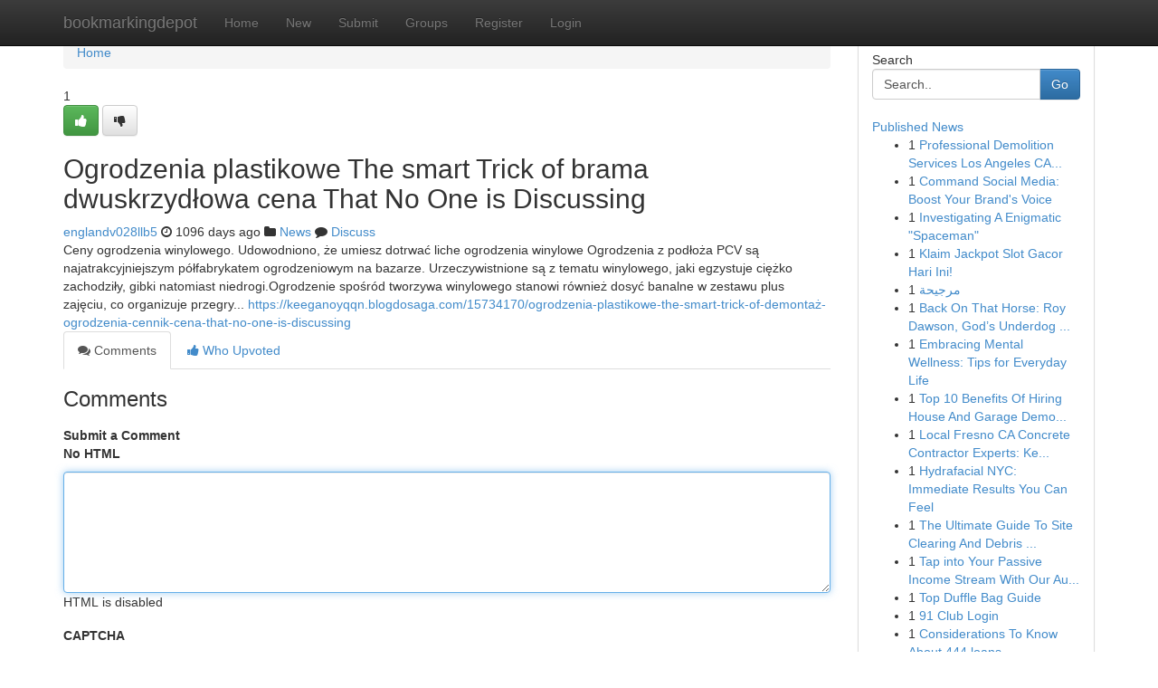

--- FILE ---
content_type: text/html; charset=UTF-8
request_url: https://bookmarkingdepot.com/story13622144/ogrodzenia-plastikowe-the-smart-trick-of-brama-dwuskrzyd%C5%82owa-cena-that-no-one-is-discussing
body_size: 5294
content:
<!DOCTYPE html>
<html class="no-js" dir="ltr" xmlns="http://www.w3.org/1999/xhtml" xml:lang="en" lang="en"><head>

<meta http-equiv="Pragma" content="no-cache" />
<meta http-equiv="expires" content="0" />
<meta http-equiv="Content-Type" content="text/html; charset=UTF-8" />	
<title>Ogrodzenia plastikowe The smart Trick of brama dwuskrzydłowa cena That No One is Discussing</title>
<link rel="alternate" type="application/rss+xml" title="bookmarkingdepot.com &raquo; Feeds 1" href="/rssfeeds.php?p=1" />
<link rel="alternate" type="application/rss+xml" title="bookmarkingdepot.com &raquo; Feeds 2" href="/rssfeeds.php?p=2" />
<link rel="alternate" type="application/rss+xml" title="bookmarkingdepot.com &raquo; Feeds 3" href="/rssfeeds.php?p=3" />
<link rel="alternate" type="application/rss+xml" title="bookmarkingdepot.com &raquo; Feeds 4" href="/rssfeeds.php?p=4" />
<link rel="alternate" type="application/rss+xml" title="bookmarkingdepot.com &raquo; Feeds 5" href="/rssfeeds.php?p=5" />
<link rel="alternate" type="application/rss+xml" title="bookmarkingdepot.com &raquo; Feeds 6" href="/rssfeeds.php?p=6" />
<link rel="alternate" type="application/rss+xml" title="bookmarkingdepot.com &raquo; Feeds 7" href="/rssfeeds.php?p=7" />
<link rel="alternate" type="application/rss+xml" title="bookmarkingdepot.com &raquo; Feeds 8" href="/rssfeeds.php?p=8" />
<link rel="alternate" type="application/rss+xml" title="bookmarkingdepot.com &raquo; Feeds 9" href="/rssfeeds.php?p=9" />
<link rel="alternate" type="application/rss+xml" title="bookmarkingdepot.com &raquo; Feeds 10" href="/rssfeeds.php?p=10" />
<meta name="google-site-verification" content="m5VOPfs2gQQcZXCcEfUKlnQfx72o45pLcOl4sIFzzMQ" /><meta name="Language" content="en-us" />
<meta name="viewport" content="width=device-width, initial-scale=1.0">
<meta name="generator" content="Kliqqi" />

          <link rel="stylesheet" type="text/css" href="//netdna.bootstrapcdn.com/bootstrap/3.2.0/css/bootstrap.min.css">
             <link rel="stylesheet" type="text/css" href="https://cdnjs.cloudflare.com/ajax/libs/twitter-bootstrap/3.2.0/css/bootstrap-theme.css">
                <link rel="stylesheet" type="text/css" href="https://cdnjs.cloudflare.com/ajax/libs/font-awesome/4.1.0/css/font-awesome.min.css">
<link rel="stylesheet" type="text/css" href="/templates/bootstrap/css/style.css" media="screen" />

                         <script type="text/javascript" src="https://cdnjs.cloudflare.com/ajax/libs/modernizr/2.6.1/modernizr.min.js"></script>
<script type="text/javascript" src="https://cdnjs.cloudflare.com/ajax/libs/jquery/1.7.2/jquery.min.js"></script>
<style></style>
<link rel="alternate" type="application/rss+xml" title="RSS 2.0" href="/rss"/>
<link rel="icon" href="/favicon.ico" type="image/x-icon"/>
</head>

<body dir="ltr">

<header role="banner" class="navbar navbar-inverse navbar-fixed-top custom_header">
<div class="container">
<div class="navbar-header">
<button data-target=".bs-navbar-collapse" data-toggle="collapse" type="button" class="navbar-toggle">
    <span class="sr-only">Toggle navigation</span>
    <span class="fa fa-ellipsis-v" style="color:white"></span>
</button>
<a class="navbar-brand" href="/">bookmarkingdepot</a>	
</div>
<span style="display: none;"><a href="/forum">forum</a></span>
<nav role="navigation" class="collapse navbar-collapse bs-navbar-collapse">
<ul class="nav navbar-nav">
<li ><a href="/">Home</a></li>
<li ><a href="/new">New</a></li>
<li ><a href="/submit">Submit</a></li>
                    
<li ><a href="/groups"><span>Groups</span></a></li>
<li ><a href="/register"><span>Register</span></a></li>
<li ><a data-toggle="modal" href="#loginModal">Login</a></li>
</ul>
	

</nav>
</div>
</header>
<!-- START CATEGORIES -->
<div class="subnav" id="categories">
<div class="container">
<ul class="nav nav-pills"><li class="category_item"><a  href="/">Home</a></li></ul>
</div>
</div>
<!-- END CATEGORIES -->
	
<div class="container">
	<section id="maincontent"><div class="row"><div class="col-md-9">

<ul class="breadcrumb">
	<li><a href="/">Home</a></li>
</ul>

<div itemscope itemtype="http://schema.org/Article" class="stories" id="xnews-13622144" >


<div class="story_data">
<div class="votebox votebox-published">

<div itemprop="aggregateRating" itemscope itemtype="http://schema.org/AggregateRating" class="vote">
	<div itemprop="ratingCount" class="votenumber">1</div>
<div id="xvote-3" class="votebutton">
<!-- Already Voted -->
<a class="btn btn-default btn-success linkVote_3" href="/login" title=""><i class="fa fa-white fa-thumbs-up"></i></a>
<!-- Bury It -->
<a class="btn btn-default linkVote_3" href="/login"  title="" ><i class="fa fa-thumbs-down"></i></a>


</div>
</div>
</div>
<div class="title" id="title-3">
<span itemprop="name">

<h2 id="list_title"><span>Ogrodzenia plastikowe The smart Trick of brama dwuskrzydłowa cena That No One is Discussing</span></h2></span>	
<span class="subtext">

<span itemprop="author" itemscope itemtype="http://schema.org/Person">
<span itemprop="name">
<a href="/user/englandv028llb5" rel="nofollow">englandv028llb5</a> 
</span></span>
<i class="fa fa-clock-o"></i>
<span itemprop="datePublished">  1096 days ago</span>

<script>
$(document).ready(function(){
    $("#list_title span").click(function(){
		window.open($("#siteurl").attr('href'), '', '');
    });
});
</script>

<i class="fa fa-folder"></i> 
<a href="/groups">News</a>

<span id="ls_comments_url-3">
	<i class="fa fa-comment"></i> <span id="linksummaryDiscuss"><a href="#discuss" class="comments">Discuss</a>&nbsp;</span>
</span> 





</div>
</div>
<span itemprop="articleBody">
<div class="storycontent">
	
<div class="news-body-text" id="ls_contents-3" dir="ltr">
Ceny ogrodzenia winylowego. Udowodniono, że umiesz dotrwać liche ogrodzenia winylowe Ogrodzenia z podłoża PCV są najatrakcyjniejszym p&oacute;łfabrykatem ogrodzeniowym na bazarze. Urzeczywistnione są z tematu winylowego, jaki egzystuje ciężko zachodziły, gibki natomiast niedrogi.Ogrodzenie spośr&oacute;d tworzywa winylowego stanowi r&oacute;wnież dosyć banalne w zestawu plus zajęciu, co organizuje przegry... <a id="siteurl" target="_blank" href="https://keeganoyqqn.blogdosaga.com/15734170/ogrodzenia-plastikowe-the-smart-trick-of-demontaż-ogrodzenia-cennik-cena-that-no-one-is-discussing">https://keeganoyqqn.blogdosaga.com/15734170/ogrodzenia-plastikowe-the-smart-trick-of-demontaż-ogrodzenia-cennik-cena-that-no-one-is-discussing</a><div class="clearboth"></div> 
</div>
</div><!-- /.storycontent -->
</span>
</div>

<ul class="nav nav-tabs" id="storytabs">
	<li class="active"><a data-toggle="tab" href="#comments"><i class="fa fa-comments"></i> Comments</a></li>
	<li><a data-toggle="tab" href="#who_voted"><i class="fa fa-thumbs-up"></i> Who Upvoted</a></li>
</ul>


<div id="tabbed" class="tab-content">

<div class="tab-pane fade active in" id="comments" >
<h3>Comments</h3>
<a name="comments" href="#comments"></a>
<ol class="media-list comment-list">

<a name="discuss"></a>
<form action="" method="post" id="thisform" name="mycomment_form">
<div class="form-horizontal">
<fieldset>
<div class="control-group">
<label for="fileInput" class="control-label">Submit a Comment</label>
<div class="controls">

<p class="help-inline"><strong>No HTML  </strong></p>
<textarea autofocus name="comment_content" id="comment_content" class="form-control comment-form" rows="6" /></textarea>
<p class="help-inline">HTML is disabled</p>
</div>
</div>


<script>
var ACPuzzleOptions = {
   theme :  "white",
   lang :  "en"
};
</script>

<div class="control-group">
	<label for="input01" class="control-label">CAPTCHA</label>
	<div class="controls">
	<div id="solvemedia_display">
	<script type="text/javascript" src="https://api.solvemedia.com/papi/challenge.script?k=1G9ho6tcbpytfUxJ0SlrSNt0MjjOB0l2"></script>

	<noscript>
	<iframe src="http://api.solvemedia.com/papi/challenge.noscript?k=1G9ho6tcbpytfUxJ0SlrSNt0MjjOB0l2" height="300" width="500" frameborder="0"></iframe><br/>
	<textarea name="adcopy_challenge" rows="3" cols="40"></textarea>
	<input type="hidden" name="adcopy_response" value="manual_challenge"/>
	</noscript>	
</div>
<br />
</div>
</div>

<div class="form-actions">
	<input type="hidden" name="process" value="newcomment" />
	<input type="hidden" name="randkey" value="75578554" />
	<input type="hidden" name="link_id" value="3" />
	<input type="hidden" name="user_id" value="2" />
	<input type="hidden" name="parrent_comment_id" value="0" />
	<input type="submit" name="submit" value="Submit Comment" class="btn btn-primary" />
	<a href="https://remove.backlinks.live" target="_blank" style="float:right; line-height: 32px;">Report Page</a>
</div>
</fieldset>
</div>
</form>
</ol>
</div>
	
<div class="tab-pane fade" id="who_voted">
<h3>Who Upvoted this Story</h3>
<div class="whovotedwrapper whoupvoted">
<ul>
<li>
<a href="/user/englandv028llb5" rel="nofollow" title="englandv028llb5" class="avatar-tooltip"><img src="/avatars/Avatar_100.png" alt="" align="top" title="" /></a>
</li>
</ul>
</div>
</div>
</div>
<!-- END CENTER CONTENT -->


</div>

<!-- START RIGHT COLUMN -->
<div class="col-md-3">
<div class="panel panel-default">
<div id="rightcol" class="panel-body">
<!-- START FIRST SIDEBAR -->

<!-- START SEARCH BOX -->
<script type="text/javascript">var some_search='Search..';</script>
<div class="search">
<div class="headline">
<div class="sectiontitle">Search</div>
</div>

<form action="/search" method="get" name="thisform-search" class="form-inline search-form" role="form" id="thisform-search" >

<div class="input-group">

<input type="text" class="form-control" tabindex="20" name="search" id="searchsite" value="Search.." onfocus="if(this.value == some_search) {this.value = '';}" onblur="if (this.value == '') {this.value = some_search;}"/>

<span class="input-group-btn">
<button type="submit" tabindex="21" class="btn btn-primary custom_nav_search_button" />Go</button>
</span>
</div>
</form>

<div style="clear:both;"></div>
<br />
</div>
<!-- END SEARCH BOX -->

<!-- START ABOUT BOX -->

	


<div class="headline">
<div class="sectiontitle"><a href="/">Published News</a></div>
</div>
<div class="boxcontent">
<ul class="sidebar-stories">

<li>
<span class="sidebar-vote-number">1</span>	<span class="sidebar-article"><a href="https://bookmarkingdepot.com/story20626916/professional-demolition-services-los-angeles-ca-comparing-total-demolition-options" class="sidebar-title">Professional Demolition Services Los Angeles CA...</a></span>
</li>
<li>
<span class="sidebar-vote-number">1</span>	<span class="sidebar-article"><a href="https://bookmarkingdepot.com/story20626915/command-social-media-boost-your-brand-s-voice" class="sidebar-title">Command Social Media: Boost Your Brand&#039;s Voice</a></span>
</li>
<li>
<span class="sidebar-vote-number">1</span>	<span class="sidebar-article"><a href="https://bookmarkingdepot.com/story20626914/investigating-a-enigmatic-spaceman" class="sidebar-title">Investigating A Enigmatic &quot;Spaceman&quot;</a></span>
</li>
<li>
<span class="sidebar-vote-number">1</span>	<span class="sidebar-article"><a href="https://bookmarkingdepot.com/story20626913/klaim-jackpot-slot-gacor-hari-ini" class="sidebar-title">Klaim Jackpot Slot Gacor Hari Ini! </a></span>
</li>
<li>
<span class="sidebar-vote-number">1</span>	<span class="sidebar-article"><a href="https://bookmarkingdepot.com/story20626912/مرجيحة" class="sidebar-title">مرجيحة</a></span>
</li>
<li>
<span class="sidebar-vote-number">1</span>	<span class="sidebar-article"><a href="https://bookmarkingdepot.com/story20626911/back-on-that-horse-roy-dawson-god-s-underdog-with-a-shotgun-and-a-song" class="sidebar-title">Back On That Horse: Roy Dawson, God&rsquo;s Underdog ...</a></span>
</li>
<li>
<span class="sidebar-vote-number">1</span>	<span class="sidebar-article"><a href="https://bookmarkingdepot.com/story20626910/embracing-mental-wellness-tips-for-everyday-life" class="sidebar-title">Embracing Mental Wellness: Tips for Everyday Life </a></span>
</li>
<li>
<span class="sidebar-vote-number">1</span>	<span class="sidebar-article"><a href="https://bookmarkingdepot.com/story20626909/top-10-benefits-of-hiring-house-and-garage-demolition-in-los-angeles-ca" class="sidebar-title">Top 10 Benefits Of Hiring House And Garage Demo...</a></span>
</li>
<li>
<span class="sidebar-vote-number">1</span>	<span class="sidebar-article"><a href="https://bookmarkingdepot.com/story20626908/local-fresno-ca-concrete-contractor-experts-key-advantages-for-your-property" class="sidebar-title">Local Fresno CA Concrete Contractor Experts: Ke...</a></span>
</li>
<li>
<span class="sidebar-vote-number">1</span>	<span class="sidebar-article"><a href="https://bookmarkingdepot.com/story20626907/hydrafacial-nyc-immediate-results-you-can-feel" class="sidebar-title">Hydrafacial NYC: Immediate Results You Can Feel</a></span>
</li>
<li>
<span class="sidebar-vote-number">1</span>	<span class="sidebar-article"><a href="https://bookmarkingdepot.com/story20626906/the-ultimate-guide-to-site-clearing-and-debris-hauling-los-angeles-ca-services" class="sidebar-title">The Ultimate Guide To Site Clearing And Debris ...</a></span>
</li>
<li>
<span class="sidebar-vote-number">1</span>	<span class="sidebar-article"><a href="https://bookmarkingdepot.com/story20626905/tap-into-your-passive-income-stream-with-our-autopilot-lead-system" class="sidebar-title">Tap into Your Passive Income Stream With Our Au...</a></span>
</li>
<li>
<span class="sidebar-vote-number">1</span>	<span class="sidebar-article"><a href="https://bookmarkingdepot.com/story20626904/top-duffle-bag-guide" class="sidebar-title">Top Duffle Bag Guide </a></span>
</li>
<li>
<span class="sidebar-vote-number">1</span>	<span class="sidebar-article"><a href="https://bookmarkingdepot.com/story20626903/91-club-login" class="sidebar-title">91 Club Login</a></span>
</li>
<li>
<span class="sidebar-vote-number">1</span>	<span class="sidebar-article"><a href="https://bookmarkingdepot.com/story20626902/considerations-to-know-about-444-loans" class="sidebar-title">Considerations To Know About 444 loans</a></span>
</li>

</ul>
</div>

<!-- END SECOND SIDEBAR -->
</div>
</div>
</div>
<!-- END RIGHT COLUMN -->
</div></section>
<hr>

<!--googleoff: all-->
<footer class="footer">
<div id="footer">
<span class="subtext"> Copyright &copy; 2025 | <a href="/search">Advanced Search</a> 
| <a href="/">Live</a>
| <a href="/">Tag Cloud</a>
| <a href="/">Top Users</a>
| Made with <a href="#" rel="nofollow" target="_blank">Kliqqi CMS</a> 
| <a href="/rssfeeds.php?p=1">All RSS Feeds</a> 
</span>
</div>
</footer>
<!--googleon: all-->


</div>
	
<!-- START UP/DOWN VOTING JAVASCRIPT -->
	
<script>
var my_base_url='http://bookmarkingdepot.com';
var my_kliqqi_base='';
var anonymous_vote = false;
var Voting_Method = '1';
var KLIQQI_Visual_Vote_Cast = "Voted";
var KLIQQI_Visual_Vote_Report = "Buried";
var KLIQQI_Visual_Vote_For_It = "Vote";
var KLIQQI_Visual_Comment_ThankYou_Rating = "Thank you for rating this comment.";


</script>
<!-- END UP/DOWN VOTING JAVASCRIPT -->


<script type="text/javascript" src="https://cdnjs.cloudflare.com/ajax/libs/jqueryui/1.8.23/jquery-ui.min.js"></script>
<link href="https://cdnjs.cloudflare.com/ajax/libs/jqueryui/1.8.23/themes/base/jquery-ui.css" media="all" rel="stylesheet" type="text/css" />




             <script type="text/javascript" src="https://cdnjs.cloudflare.com/ajax/libs/twitter-bootstrap/3.2.0/js/bootstrap.min.js"></script>

<!-- Login Modal -->
<div class="modal fade" id="loginModal" tabindex="-1" role="dialog">
<div class="modal-dialog">
<div class="modal-content">
<div class="modal-header">
<button type="button" class="close" data-dismiss="modal" aria-hidden="true">&times;</button>
<h4 class="modal-title">Login</h4>
</div>
<div class="modal-body">
<div class="control-group">
<form id="signin" action="/login?return=/story13622144/ogrodzenia-plastikowe-the-smart-trick-of-brama-dwuskrzyd%C5%82owa-cena-that-no-one-is-discussing" method="post">

<div style="login_modal_username">
	<label for="username">Username/Email</label><input id="username" name="username" class="form-control" value="" title="username" tabindex="1" type="text">
</div>
<div class="login_modal_password">
	<label for="password">Password</label><input id="password" name="password" class="form-control" value="" title="password" tabindex="2" type="password">
</div>
<div class="login_modal_remember">
<div class="login_modal_remember_checkbox">
	<input id="remember" style="float:left;margin-right:5px;" name="persistent" value="1" tabindex="3" type="checkbox">
</div>
<div class="login_modal_remember_label">
	<label for="remember" style="">Remember</label>
</div>
<div style="clear:both;"></div>
</div>
<div class="login_modal_login">
	<input type="hidden" name="processlogin" value="1"/>
	<input type="hidden" name="return" value=""/>
	<input class="btn btn-primary col-md-12" id="signin_submit" value="Sign In" tabindex="4" type="submit">
</div>
    
<hr class="soften" id="login_modal_spacer" />
	<div class="login_modal_forgot"><a class="btn btn-default col-md-12" id="forgot_password_link" href="/login">Forgotten Password?</a></div>
	<div class="clearboth"></div>
</form>
</div>
</div>
</div>
</div>
</div>

<script>$('.avatar-tooltip').tooltip()</script>
<script defer src="https://static.cloudflareinsights.com/beacon.min.js/vcd15cbe7772f49c399c6a5babf22c1241717689176015" integrity="sha512-ZpsOmlRQV6y907TI0dKBHq9Md29nnaEIPlkf84rnaERnq6zvWvPUqr2ft8M1aS28oN72PdrCzSjY4U6VaAw1EQ==" data-cf-beacon='{"version":"2024.11.0","token":"ada2661550f7422a81e8fab6eb7aef5d","r":1,"server_timing":{"name":{"cfCacheStatus":true,"cfEdge":true,"cfExtPri":true,"cfL4":true,"cfOrigin":true,"cfSpeedBrain":true},"location_startswith":null}}' crossorigin="anonymous"></script>
</body>
</html>
